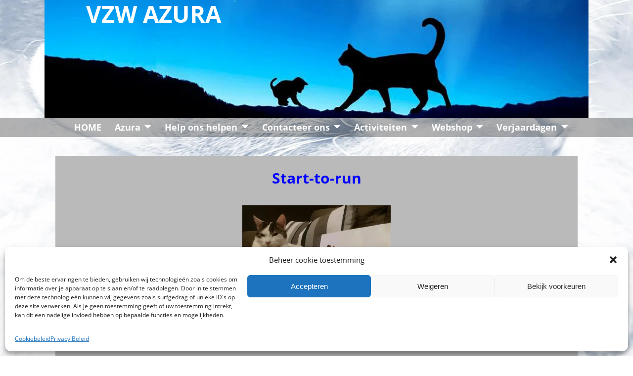

--- FILE ---
content_type: text/html; charset=utf-8
request_url: https://www.google.com/recaptcha/api2/anchor?ar=1&k=6Lcshc4aAAAAAEx-trHISsWHcsDBrzOr4FQcSjS_&co=aHR0cHM6Ly92endhenVyYS5iZTo0NDM.&hl=en&v=PoyoqOPhxBO7pBk68S4YbpHZ&size=invisible&anchor-ms=20000&execute-ms=30000&cb=vncvtxcknr2z
body_size: 48783
content:
<!DOCTYPE HTML><html dir="ltr" lang="en"><head><meta http-equiv="Content-Type" content="text/html; charset=UTF-8">
<meta http-equiv="X-UA-Compatible" content="IE=edge">
<title>reCAPTCHA</title>
<style type="text/css">
/* cyrillic-ext */
@font-face {
  font-family: 'Roboto';
  font-style: normal;
  font-weight: 400;
  font-stretch: 100%;
  src: url(//fonts.gstatic.com/s/roboto/v48/KFO7CnqEu92Fr1ME7kSn66aGLdTylUAMa3GUBHMdazTgWw.woff2) format('woff2');
  unicode-range: U+0460-052F, U+1C80-1C8A, U+20B4, U+2DE0-2DFF, U+A640-A69F, U+FE2E-FE2F;
}
/* cyrillic */
@font-face {
  font-family: 'Roboto';
  font-style: normal;
  font-weight: 400;
  font-stretch: 100%;
  src: url(//fonts.gstatic.com/s/roboto/v48/KFO7CnqEu92Fr1ME7kSn66aGLdTylUAMa3iUBHMdazTgWw.woff2) format('woff2');
  unicode-range: U+0301, U+0400-045F, U+0490-0491, U+04B0-04B1, U+2116;
}
/* greek-ext */
@font-face {
  font-family: 'Roboto';
  font-style: normal;
  font-weight: 400;
  font-stretch: 100%;
  src: url(//fonts.gstatic.com/s/roboto/v48/KFO7CnqEu92Fr1ME7kSn66aGLdTylUAMa3CUBHMdazTgWw.woff2) format('woff2');
  unicode-range: U+1F00-1FFF;
}
/* greek */
@font-face {
  font-family: 'Roboto';
  font-style: normal;
  font-weight: 400;
  font-stretch: 100%;
  src: url(//fonts.gstatic.com/s/roboto/v48/KFO7CnqEu92Fr1ME7kSn66aGLdTylUAMa3-UBHMdazTgWw.woff2) format('woff2');
  unicode-range: U+0370-0377, U+037A-037F, U+0384-038A, U+038C, U+038E-03A1, U+03A3-03FF;
}
/* math */
@font-face {
  font-family: 'Roboto';
  font-style: normal;
  font-weight: 400;
  font-stretch: 100%;
  src: url(//fonts.gstatic.com/s/roboto/v48/KFO7CnqEu92Fr1ME7kSn66aGLdTylUAMawCUBHMdazTgWw.woff2) format('woff2');
  unicode-range: U+0302-0303, U+0305, U+0307-0308, U+0310, U+0312, U+0315, U+031A, U+0326-0327, U+032C, U+032F-0330, U+0332-0333, U+0338, U+033A, U+0346, U+034D, U+0391-03A1, U+03A3-03A9, U+03B1-03C9, U+03D1, U+03D5-03D6, U+03F0-03F1, U+03F4-03F5, U+2016-2017, U+2034-2038, U+203C, U+2040, U+2043, U+2047, U+2050, U+2057, U+205F, U+2070-2071, U+2074-208E, U+2090-209C, U+20D0-20DC, U+20E1, U+20E5-20EF, U+2100-2112, U+2114-2115, U+2117-2121, U+2123-214F, U+2190, U+2192, U+2194-21AE, U+21B0-21E5, U+21F1-21F2, U+21F4-2211, U+2213-2214, U+2216-22FF, U+2308-230B, U+2310, U+2319, U+231C-2321, U+2336-237A, U+237C, U+2395, U+239B-23B7, U+23D0, U+23DC-23E1, U+2474-2475, U+25AF, U+25B3, U+25B7, U+25BD, U+25C1, U+25CA, U+25CC, U+25FB, U+266D-266F, U+27C0-27FF, U+2900-2AFF, U+2B0E-2B11, U+2B30-2B4C, U+2BFE, U+3030, U+FF5B, U+FF5D, U+1D400-1D7FF, U+1EE00-1EEFF;
}
/* symbols */
@font-face {
  font-family: 'Roboto';
  font-style: normal;
  font-weight: 400;
  font-stretch: 100%;
  src: url(//fonts.gstatic.com/s/roboto/v48/KFO7CnqEu92Fr1ME7kSn66aGLdTylUAMaxKUBHMdazTgWw.woff2) format('woff2');
  unicode-range: U+0001-000C, U+000E-001F, U+007F-009F, U+20DD-20E0, U+20E2-20E4, U+2150-218F, U+2190, U+2192, U+2194-2199, U+21AF, U+21E6-21F0, U+21F3, U+2218-2219, U+2299, U+22C4-22C6, U+2300-243F, U+2440-244A, U+2460-24FF, U+25A0-27BF, U+2800-28FF, U+2921-2922, U+2981, U+29BF, U+29EB, U+2B00-2BFF, U+4DC0-4DFF, U+FFF9-FFFB, U+10140-1018E, U+10190-1019C, U+101A0, U+101D0-101FD, U+102E0-102FB, U+10E60-10E7E, U+1D2C0-1D2D3, U+1D2E0-1D37F, U+1F000-1F0FF, U+1F100-1F1AD, U+1F1E6-1F1FF, U+1F30D-1F30F, U+1F315, U+1F31C, U+1F31E, U+1F320-1F32C, U+1F336, U+1F378, U+1F37D, U+1F382, U+1F393-1F39F, U+1F3A7-1F3A8, U+1F3AC-1F3AF, U+1F3C2, U+1F3C4-1F3C6, U+1F3CA-1F3CE, U+1F3D4-1F3E0, U+1F3ED, U+1F3F1-1F3F3, U+1F3F5-1F3F7, U+1F408, U+1F415, U+1F41F, U+1F426, U+1F43F, U+1F441-1F442, U+1F444, U+1F446-1F449, U+1F44C-1F44E, U+1F453, U+1F46A, U+1F47D, U+1F4A3, U+1F4B0, U+1F4B3, U+1F4B9, U+1F4BB, U+1F4BF, U+1F4C8-1F4CB, U+1F4D6, U+1F4DA, U+1F4DF, U+1F4E3-1F4E6, U+1F4EA-1F4ED, U+1F4F7, U+1F4F9-1F4FB, U+1F4FD-1F4FE, U+1F503, U+1F507-1F50B, U+1F50D, U+1F512-1F513, U+1F53E-1F54A, U+1F54F-1F5FA, U+1F610, U+1F650-1F67F, U+1F687, U+1F68D, U+1F691, U+1F694, U+1F698, U+1F6AD, U+1F6B2, U+1F6B9-1F6BA, U+1F6BC, U+1F6C6-1F6CF, U+1F6D3-1F6D7, U+1F6E0-1F6EA, U+1F6F0-1F6F3, U+1F6F7-1F6FC, U+1F700-1F7FF, U+1F800-1F80B, U+1F810-1F847, U+1F850-1F859, U+1F860-1F887, U+1F890-1F8AD, U+1F8B0-1F8BB, U+1F8C0-1F8C1, U+1F900-1F90B, U+1F93B, U+1F946, U+1F984, U+1F996, U+1F9E9, U+1FA00-1FA6F, U+1FA70-1FA7C, U+1FA80-1FA89, U+1FA8F-1FAC6, U+1FACE-1FADC, U+1FADF-1FAE9, U+1FAF0-1FAF8, U+1FB00-1FBFF;
}
/* vietnamese */
@font-face {
  font-family: 'Roboto';
  font-style: normal;
  font-weight: 400;
  font-stretch: 100%;
  src: url(//fonts.gstatic.com/s/roboto/v48/KFO7CnqEu92Fr1ME7kSn66aGLdTylUAMa3OUBHMdazTgWw.woff2) format('woff2');
  unicode-range: U+0102-0103, U+0110-0111, U+0128-0129, U+0168-0169, U+01A0-01A1, U+01AF-01B0, U+0300-0301, U+0303-0304, U+0308-0309, U+0323, U+0329, U+1EA0-1EF9, U+20AB;
}
/* latin-ext */
@font-face {
  font-family: 'Roboto';
  font-style: normal;
  font-weight: 400;
  font-stretch: 100%;
  src: url(//fonts.gstatic.com/s/roboto/v48/KFO7CnqEu92Fr1ME7kSn66aGLdTylUAMa3KUBHMdazTgWw.woff2) format('woff2');
  unicode-range: U+0100-02BA, U+02BD-02C5, U+02C7-02CC, U+02CE-02D7, U+02DD-02FF, U+0304, U+0308, U+0329, U+1D00-1DBF, U+1E00-1E9F, U+1EF2-1EFF, U+2020, U+20A0-20AB, U+20AD-20C0, U+2113, U+2C60-2C7F, U+A720-A7FF;
}
/* latin */
@font-face {
  font-family: 'Roboto';
  font-style: normal;
  font-weight: 400;
  font-stretch: 100%;
  src: url(//fonts.gstatic.com/s/roboto/v48/KFO7CnqEu92Fr1ME7kSn66aGLdTylUAMa3yUBHMdazQ.woff2) format('woff2');
  unicode-range: U+0000-00FF, U+0131, U+0152-0153, U+02BB-02BC, U+02C6, U+02DA, U+02DC, U+0304, U+0308, U+0329, U+2000-206F, U+20AC, U+2122, U+2191, U+2193, U+2212, U+2215, U+FEFF, U+FFFD;
}
/* cyrillic-ext */
@font-face {
  font-family: 'Roboto';
  font-style: normal;
  font-weight: 500;
  font-stretch: 100%;
  src: url(//fonts.gstatic.com/s/roboto/v48/KFO7CnqEu92Fr1ME7kSn66aGLdTylUAMa3GUBHMdazTgWw.woff2) format('woff2');
  unicode-range: U+0460-052F, U+1C80-1C8A, U+20B4, U+2DE0-2DFF, U+A640-A69F, U+FE2E-FE2F;
}
/* cyrillic */
@font-face {
  font-family: 'Roboto';
  font-style: normal;
  font-weight: 500;
  font-stretch: 100%;
  src: url(//fonts.gstatic.com/s/roboto/v48/KFO7CnqEu92Fr1ME7kSn66aGLdTylUAMa3iUBHMdazTgWw.woff2) format('woff2');
  unicode-range: U+0301, U+0400-045F, U+0490-0491, U+04B0-04B1, U+2116;
}
/* greek-ext */
@font-face {
  font-family: 'Roboto';
  font-style: normal;
  font-weight: 500;
  font-stretch: 100%;
  src: url(//fonts.gstatic.com/s/roboto/v48/KFO7CnqEu92Fr1ME7kSn66aGLdTylUAMa3CUBHMdazTgWw.woff2) format('woff2');
  unicode-range: U+1F00-1FFF;
}
/* greek */
@font-face {
  font-family: 'Roboto';
  font-style: normal;
  font-weight: 500;
  font-stretch: 100%;
  src: url(//fonts.gstatic.com/s/roboto/v48/KFO7CnqEu92Fr1ME7kSn66aGLdTylUAMa3-UBHMdazTgWw.woff2) format('woff2');
  unicode-range: U+0370-0377, U+037A-037F, U+0384-038A, U+038C, U+038E-03A1, U+03A3-03FF;
}
/* math */
@font-face {
  font-family: 'Roboto';
  font-style: normal;
  font-weight: 500;
  font-stretch: 100%;
  src: url(//fonts.gstatic.com/s/roboto/v48/KFO7CnqEu92Fr1ME7kSn66aGLdTylUAMawCUBHMdazTgWw.woff2) format('woff2');
  unicode-range: U+0302-0303, U+0305, U+0307-0308, U+0310, U+0312, U+0315, U+031A, U+0326-0327, U+032C, U+032F-0330, U+0332-0333, U+0338, U+033A, U+0346, U+034D, U+0391-03A1, U+03A3-03A9, U+03B1-03C9, U+03D1, U+03D5-03D6, U+03F0-03F1, U+03F4-03F5, U+2016-2017, U+2034-2038, U+203C, U+2040, U+2043, U+2047, U+2050, U+2057, U+205F, U+2070-2071, U+2074-208E, U+2090-209C, U+20D0-20DC, U+20E1, U+20E5-20EF, U+2100-2112, U+2114-2115, U+2117-2121, U+2123-214F, U+2190, U+2192, U+2194-21AE, U+21B0-21E5, U+21F1-21F2, U+21F4-2211, U+2213-2214, U+2216-22FF, U+2308-230B, U+2310, U+2319, U+231C-2321, U+2336-237A, U+237C, U+2395, U+239B-23B7, U+23D0, U+23DC-23E1, U+2474-2475, U+25AF, U+25B3, U+25B7, U+25BD, U+25C1, U+25CA, U+25CC, U+25FB, U+266D-266F, U+27C0-27FF, U+2900-2AFF, U+2B0E-2B11, U+2B30-2B4C, U+2BFE, U+3030, U+FF5B, U+FF5D, U+1D400-1D7FF, U+1EE00-1EEFF;
}
/* symbols */
@font-face {
  font-family: 'Roboto';
  font-style: normal;
  font-weight: 500;
  font-stretch: 100%;
  src: url(//fonts.gstatic.com/s/roboto/v48/KFO7CnqEu92Fr1ME7kSn66aGLdTylUAMaxKUBHMdazTgWw.woff2) format('woff2');
  unicode-range: U+0001-000C, U+000E-001F, U+007F-009F, U+20DD-20E0, U+20E2-20E4, U+2150-218F, U+2190, U+2192, U+2194-2199, U+21AF, U+21E6-21F0, U+21F3, U+2218-2219, U+2299, U+22C4-22C6, U+2300-243F, U+2440-244A, U+2460-24FF, U+25A0-27BF, U+2800-28FF, U+2921-2922, U+2981, U+29BF, U+29EB, U+2B00-2BFF, U+4DC0-4DFF, U+FFF9-FFFB, U+10140-1018E, U+10190-1019C, U+101A0, U+101D0-101FD, U+102E0-102FB, U+10E60-10E7E, U+1D2C0-1D2D3, U+1D2E0-1D37F, U+1F000-1F0FF, U+1F100-1F1AD, U+1F1E6-1F1FF, U+1F30D-1F30F, U+1F315, U+1F31C, U+1F31E, U+1F320-1F32C, U+1F336, U+1F378, U+1F37D, U+1F382, U+1F393-1F39F, U+1F3A7-1F3A8, U+1F3AC-1F3AF, U+1F3C2, U+1F3C4-1F3C6, U+1F3CA-1F3CE, U+1F3D4-1F3E0, U+1F3ED, U+1F3F1-1F3F3, U+1F3F5-1F3F7, U+1F408, U+1F415, U+1F41F, U+1F426, U+1F43F, U+1F441-1F442, U+1F444, U+1F446-1F449, U+1F44C-1F44E, U+1F453, U+1F46A, U+1F47D, U+1F4A3, U+1F4B0, U+1F4B3, U+1F4B9, U+1F4BB, U+1F4BF, U+1F4C8-1F4CB, U+1F4D6, U+1F4DA, U+1F4DF, U+1F4E3-1F4E6, U+1F4EA-1F4ED, U+1F4F7, U+1F4F9-1F4FB, U+1F4FD-1F4FE, U+1F503, U+1F507-1F50B, U+1F50D, U+1F512-1F513, U+1F53E-1F54A, U+1F54F-1F5FA, U+1F610, U+1F650-1F67F, U+1F687, U+1F68D, U+1F691, U+1F694, U+1F698, U+1F6AD, U+1F6B2, U+1F6B9-1F6BA, U+1F6BC, U+1F6C6-1F6CF, U+1F6D3-1F6D7, U+1F6E0-1F6EA, U+1F6F0-1F6F3, U+1F6F7-1F6FC, U+1F700-1F7FF, U+1F800-1F80B, U+1F810-1F847, U+1F850-1F859, U+1F860-1F887, U+1F890-1F8AD, U+1F8B0-1F8BB, U+1F8C0-1F8C1, U+1F900-1F90B, U+1F93B, U+1F946, U+1F984, U+1F996, U+1F9E9, U+1FA00-1FA6F, U+1FA70-1FA7C, U+1FA80-1FA89, U+1FA8F-1FAC6, U+1FACE-1FADC, U+1FADF-1FAE9, U+1FAF0-1FAF8, U+1FB00-1FBFF;
}
/* vietnamese */
@font-face {
  font-family: 'Roboto';
  font-style: normal;
  font-weight: 500;
  font-stretch: 100%;
  src: url(//fonts.gstatic.com/s/roboto/v48/KFO7CnqEu92Fr1ME7kSn66aGLdTylUAMa3OUBHMdazTgWw.woff2) format('woff2');
  unicode-range: U+0102-0103, U+0110-0111, U+0128-0129, U+0168-0169, U+01A0-01A1, U+01AF-01B0, U+0300-0301, U+0303-0304, U+0308-0309, U+0323, U+0329, U+1EA0-1EF9, U+20AB;
}
/* latin-ext */
@font-face {
  font-family: 'Roboto';
  font-style: normal;
  font-weight: 500;
  font-stretch: 100%;
  src: url(//fonts.gstatic.com/s/roboto/v48/KFO7CnqEu92Fr1ME7kSn66aGLdTylUAMa3KUBHMdazTgWw.woff2) format('woff2');
  unicode-range: U+0100-02BA, U+02BD-02C5, U+02C7-02CC, U+02CE-02D7, U+02DD-02FF, U+0304, U+0308, U+0329, U+1D00-1DBF, U+1E00-1E9F, U+1EF2-1EFF, U+2020, U+20A0-20AB, U+20AD-20C0, U+2113, U+2C60-2C7F, U+A720-A7FF;
}
/* latin */
@font-face {
  font-family: 'Roboto';
  font-style: normal;
  font-weight: 500;
  font-stretch: 100%;
  src: url(//fonts.gstatic.com/s/roboto/v48/KFO7CnqEu92Fr1ME7kSn66aGLdTylUAMa3yUBHMdazQ.woff2) format('woff2');
  unicode-range: U+0000-00FF, U+0131, U+0152-0153, U+02BB-02BC, U+02C6, U+02DA, U+02DC, U+0304, U+0308, U+0329, U+2000-206F, U+20AC, U+2122, U+2191, U+2193, U+2212, U+2215, U+FEFF, U+FFFD;
}
/* cyrillic-ext */
@font-face {
  font-family: 'Roboto';
  font-style: normal;
  font-weight: 900;
  font-stretch: 100%;
  src: url(//fonts.gstatic.com/s/roboto/v48/KFO7CnqEu92Fr1ME7kSn66aGLdTylUAMa3GUBHMdazTgWw.woff2) format('woff2');
  unicode-range: U+0460-052F, U+1C80-1C8A, U+20B4, U+2DE0-2DFF, U+A640-A69F, U+FE2E-FE2F;
}
/* cyrillic */
@font-face {
  font-family: 'Roboto';
  font-style: normal;
  font-weight: 900;
  font-stretch: 100%;
  src: url(//fonts.gstatic.com/s/roboto/v48/KFO7CnqEu92Fr1ME7kSn66aGLdTylUAMa3iUBHMdazTgWw.woff2) format('woff2');
  unicode-range: U+0301, U+0400-045F, U+0490-0491, U+04B0-04B1, U+2116;
}
/* greek-ext */
@font-face {
  font-family: 'Roboto';
  font-style: normal;
  font-weight: 900;
  font-stretch: 100%;
  src: url(//fonts.gstatic.com/s/roboto/v48/KFO7CnqEu92Fr1ME7kSn66aGLdTylUAMa3CUBHMdazTgWw.woff2) format('woff2');
  unicode-range: U+1F00-1FFF;
}
/* greek */
@font-face {
  font-family: 'Roboto';
  font-style: normal;
  font-weight: 900;
  font-stretch: 100%;
  src: url(//fonts.gstatic.com/s/roboto/v48/KFO7CnqEu92Fr1ME7kSn66aGLdTylUAMa3-UBHMdazTgWw.woff2) format('woff2');
  unicode-range: U+0370-0377, U+037A-037F, U+0384-038A, U+038C, U+038E-03A1, U+03A3-03FF;
}
/* math */
@font-face {
  font-family: 'Roboto';
  font-style: normal;
  font-weight: 900;
  font-stretch: 100%;
  src: url(//fonts.gstatic.com/s/roboto/v48/KFO7CnqEu92Fr1ME7kSn66aGLdTylUAMawCUBHMdazTgWw.woff2) format('woff2');
  unicode-range: U+0302-0303, U+0305, U+0307-0308, U+0310, U+0312, U+0315, U+031A, U+0326-0327, U+032C, U+032F-0330, U+0332-0333, U+0338, U+033A, U+0346, U+034D, U+0391-03A1, U+03A3-03A9, U+03B1-03C9, U+03D1, U+03D5-03D6, U+03F0-03F1, U+03F4-03F5, U+2016-2017, U+2034-2038, U+203C, U+2040, U+2043, U+2047, U+2050, U+2057, U+205F, U+2070-2071, U+2074-208E, U+2090-209C, U+20D0-20DC, U+20E1, U+20E5-20EF, U+2100-2112, U+2114-2115, U+2117-2121, U+2123-214F, U+2190, U+2192, U+2194-21AE, U+21B0-21E5, U+21F1-21F2, U+21F4-2211, U+2213-2214, U+2216-22FF, U+2308-230B, U+2310, U+2319, U+231C-2321, U+2336-237A, U+237C, U+2395, U+239B-23B7, U+23D0, U+23DC-23E1, U+2474-2475, U+25AF, U+25B3, U+25B7, U+25BD, U+25C1, U+25CA, U+25CC, U+25FB, U+266D-266F, U+27C0-27FF, U+2900-2AFF, U+2B0E-2B11, U+2B30-2B4C, U+2BFE, U+3030, U+FF5B, U+FF5D, U+1D400-1D7FF, U+1EE00-1EEFF;
}
/* symbols */
@font-face {
  font-family: 'Roboto';
  font-style: normal;
  font-weight: 900;
  font-stretch: 100%;
  src: url(//fonts.gstatic.com/s/roboto/v48/KFO7CnqEu92Fr1ME7kSn66aGLdTylUAMaxKUBHMdazTgWw.woff2) format('woff2');
  unicode-range: U+0001-000C, U+000E-001F, U+007F-009F, U+20DD-20E0, U+20E2-20E4, U+2150-218F, U+2190, U+2192, U+2194-2199, U+21AF, U+21E6-21F0, U+21F3, U+2218-2219, U+2299, U+22C4-22C6, U+2300-243F, U+2440-244A, U+2460-24FF, U+25A0-27BF, U+2800-28FF, U+2921-2922, U+2981, U+29BF, U+29EB, U+2B00-2BFF, U+4DC0-4DFF, U+FFF9-FFFB, U+10140-1018E, U+10190-1019C, U+101A0, U+101D0-101FD, U+102E0-102FB, U+10E60-10E7E, U+1D2C0-1D2D3, U+1D2E0-1D37F, U+1F000-1F0FF, U+1F100-1F1AD, U+1F1E6-1F1FF, U+1F30D-1F30F, U+1F315, U+1F31C, U+1F31E, U+1F320-1F32C, U+1F336, U+1F378, U+1F37D, U+1F382, U+1F393-1F39F, U+1F3A7-1F3A8, U+1F3AC-1F3AF, U+1F3C2, U+1F3C4-1F3C6, U+1F3CA-1F3CE, U+1F3D4-1F3E0, U+1F3ED, U+1F3F1-1F3F3, U+1F3F5-1F3F7, U+1F408, U+1F415, U+1F41F, U+1F426, U+1F43F, U+1F441-1F442, U+1F444, U+1F446-1F449, U+1F44C-1F44E, U+1F453, U+1F46A, U+1F47D, U+1F4A3, U+1F4B0, U+1F4B3, U+1F4B9, U+1F4BB, U+1F4BF, U+1F4C8-1F4CB, U+1F4D6, U+1F4DA, U+1F4DF, U+1F4E3-1F4E6, U+1F4EA-1F4ED, U+1F4F7, U+1F4F9-1F4FB, U+1F4FD-1F4FE, U+1F503, U+1F507-1F50B, U+1F50D, U+1F512-1F513, U+1F53E-1F54A, U+1F54F-1F5FA, U+1F610, U+1F650-1F67F, U+1F687, U+1F68D, U+1F691, U+1F694, U+1F698, U+1F6AD, U+1F6B2, U+1F6B9-1F6BA, U+1F6BC, U+1F6C6-1F6CF, U+1F6D3-1F6D7, U+1F6E0-1F6EA, U+1F6F0-1F6F3, U+1F6F7-1F6FC, U+1F700-1F7FF, U+1F800-1F80B, U+1F810-1F847, U+1F850-1F859, U+1F860-1F887, U+1F890-1F8AD, U+1F8B0-1F8BB, U+1F8C0-1F8C1, U+1F900-1F90B, U+1F93B, U+1F946, U+1F984, U+1F996, U+1F9E9, U+1FA00-1FA6F, U+1FA70-1FA7C, U+1FA80-1FA89, U+1FA8F-1FAC6, U+1FACE-1FADC, U+1FADF-1FAE9, U+1FAF0-1FAF8, U+1FB00-1FBFF;
}
/* vietnamese */
@font-face {
  font-family: 'Roboto';
  font-style: normal;
  font-weight: 900;
  font-stretch: 100%;
  src: url(//fonts.gstatic.com/s/roboto/v48/KFO7CnqEu92Fr1ME7kSn66aGLdTylUAMa3OUBHMdazTgWw.woff2) format('woff2');
  unicode-range: U+0102-0103, U+0110-0111, U+0128-0129, U+0168-0169, U+01A0-01A1, U+01AF-01B0, U+0300-0301, U+0303-0304, U+0308-0309, U+0323, U+0329, U+1EA0-1EF9, U+20AB;
}
/* latin-ext */
@font-face {
  font-family: 'Roboto';
  font-style: normal;
  font-weight: 900;
  font-stretch: 100%;
  src: url(//fonts.gstatic.com/s/roboto/v48/KFO7CnqEu92Fr1ME7kSn66aGLdTylUAMa3KUBHMdazTgWw.woff2) format('woff2');
  unicode-range: U+0100-02BA, U+02BD-02C5, U+02C7-02CC, U+02CE-02D7, U+02DD-02FF, U+0304, U+0308, U+0329, U+1D00-1DBF, U+1E00-1E9F, U+1EF2-1EFF, U+2020, U+20A0-20AB, U+20AD-20C0, U+2113, U+2C60-2C7F, U+A720-A7FF;
}
/* latin */
@font-face {
  font-family: 'Roboto';
  font-style: normal;
  font-weight: 900;
  font-stretch: 100%;
  src: url(//fonts.gstatic.com/s/roboto/v48/KFO7CnqEu92Fr1ME7kSn66aGLdTylUAMa3yUBHMdazQ.woff2) format('woff2');
  unicode-range: U+0000-00FF, U+0131, U+0152-0153, U+02BB-02BC, U+02C6, U+02DA, U+02DC, U+0304, U+0308, U+0329, U+2000-206F, U+20AC, U+2122, U+2191, U+2193, U+2212, U+2215, U+FEFF, U+FFFD;
}

</style>
<link rel="stylesheet" type="text/css" href="https://www.gstatic.com/recaptcha/releases/PoyoqOPhxBO7pBk68S4YbpHZ/styles__ltr.css">
<script nonce="ieg3c3P4_GwQqLAsJXOeTg" type="text/javascript">window['__recaptcha_api'] = 'https://www.google.com/recaptcha/api2/';</script>
<script type="text/javascript" src="https://www.gstatic.com/recaptcha/releases/PoyoqOPhxBO7pBk68S4YbpHZ/recaptcha__en.js" nonce="ieg3c3P4_GwQqLAsJXOeTg">
      
    </script></head>
<body><div id="rc-anchor-alert" class="rc-anchor-alert"></div>
<input type="hidden" id="recaptcha-token" value="[base64]">
<script type="text/javascript" nonce="ieg3c3P4_GwQqLAsJXOeTg">
      recaptcha.anchor.Main.init("[\x22ainput\x22,[\x22bgdata\x22,\x22\x22,\[base64]/[base64]/MjU1Ong/[base64]/[base64]/[base64]/[base64]/[base64]/[base64]/[base64]/[base64]/[base64]/[base64]/[base64]/[base64]/[base64]/[base64]/[base64]\\u003d\x22,\[base64]\x22,\x22w4c9wpYqw6Rnw7IIwqvDosOFw7vCvsOqFsKrw7Flw5fCtgcAb8OzOcKlw6LDpMKBwr3DgsKFbcKJw67CryRcwqNvwql5Zh/DlFzDhBVRQi0Gw6plJ8O3CcK8w6lGNcK1L8ObXy4Nw77CiMKvw4fDgEDDsg/[base64]/DmCfDv3kpw6bDpMK6w4/[base64]/[base64]/[base64]/w5Rfw5k7QsKfw4rCgWohw5YGPgbDpMK+w7xEw7fDgsKXecKbWyZhPjtwasOuwp/Ch8KUawBsw4Qlw47DoMOdw6szw7jDjSM+w4HChhHCnUXCl8KYwrkEwoXCvcOfwr8hw6/Dj8OJw7rDs8OqQ8OSA3rDvXsrwp/[base64]/wqkAw53DuX8/cMKNVmMqTMOkw6wfOMOQBsOsOHHCk0hwBcKbby3DtMOaMDPDssKFw6fDhMKrPMOmwqPDsV7CssOew7PDpzzDj1TDjsKKBsODw6wxZz54wqw2KTUUw6TCr8KDw5DDosOZw4HDq8K8wop5W8OUw5bCosOqw7YRYw7DplQ4FWEVw6kKw6x/wrPCvQvDs04aExHDmsOhYFfCpBXDh8KbPDXDjMKUw4HCtsKlPRYhKkVEP8Kjw7o6MkzCrVRrw6XDvllIw4snwrDDv8O5EsKhw7zDvcKlNGjCssORMcKmw6pPwoDDo8KmLX/Di08Uw63DikpTVcKBcWZFw5bCucOdw77DtcKqIlrCqA0VJcO7F8KbLsOGw6xJLQjDk8OMw5HDoMO+w4bCvcK1w4lZOsKuwqvDpsOsXiHDv8KFY8O3w6R7wr/ClsKJwqkoIcKtHsKCwrAUwqbCkcK1ZH3Dn8Kmw7bDuCkkwrIAZ8KWwoBve1fCm8KLXGhNw5DCg3p/wqvCvHjCiA/Drj7Cujt+wqXDr8OfwprCvMOjw7hzbcO+O8KOV8KXBUnCocK3MHtkwovDgkdSwqQHfB4CJnwvw7zClcKYwr/DusKzw7FHw5sQegk/wpo4RBLCm8Kew6TDgsKTw7LDgy3DsGcGwo7CosOcJcOKZyjDmXfDhgvCi8KkQ0QtQWXDhHXDoMK0wrxNdTxqw5bDvjReREHCqDvDuVQRcRbCmcK/esOMSQhPwpdrE8KUw540T3o/[base64]/Cj8KKw4HDlsKzw4XCusKNwrc6w6prwqvCssKJUWrDkMKzDwhUw7gkJwAzw5TDj3bClGLDtMOQw6Ibf1LCtAdDw5HCn3zDtMKDeMKrRMKHQWLCicK+WV/Dl3AebcKLf8OQw5EVw4dJGD9ZwrpBw4kfZsOENcKhwrBWGsOXw4XCjsKeDyJ2w5tBw4jDhSx/[base64]/DhsOkw6kRGmrDvQLDh0ZdwosbLDjDjwvDoMKew5JtLmADw7XCsMKRw7/CpsKrKgcrwpk7wq8AKQd6XcKFWAbDu8OLw5vCmcKOw4HDlcO5wrjDpjPCjMOnSRzDvD5KK3NUw7zClsO0GsKNIcKVNzzDqMK2w7xSZMKweThuacKzEsK/VhPCr1bDrMO7wqfDksO1XMO6woHCqMK3w77Dkmk3w6Agw6MbPTQUUB9bwpXDoWTDml7Dmg3DhB/[base64]/Dg8KPT8OJWwzDqMKnw4TDuirCgcK1EUvCvMKzVHQjw4sMw7rClEzDv1DCjcK0w7IDWkTCtlrCrsKTXsOWCMOjU8OwPzXDuWYxwoV1TMOcR0J7cih2wovCmsKAA2rDhMOFw5zDk8OTB3Q4WS/DscOgXMKbcXoKGm1rwrXCpUtYw4TDp8KLBTE6w6jCusKswoRDw7Icw6/CqBhrw4tHPWl7w7DCpsOawpLDtGbChk1jY8OmP8O9wqPCtcOdwqAxQmMgdxBOdsOCUcKHLsOTFWnCt8KLZsKwdsKQwoXCgg/CmBw6WE0nw4nDnsOKFS7CqMKhLVjCp8K8VBzDqgnDg0LDnyvClMKfw6sgw4/CuFxsUGDDisOCZsO/wqpObBzClMK5ECEGwoIgLD0UCXQNw5fCpsK/wo91wp3CvMKcDMKYG8KKBQXDqcKdGsOaMcOfw5hecgXCp8K4KcOHLsOrwp9PGmpIwqnDjQoIL8O3w7PDtMKVwo5bw7fCvG9kRxxzKcKABMKyw6pVwrMgecKVVk9awr/CvlHDi0bCosKiw4nCl8KTwpwbw6pdF8O4w5zChMKZW0HCmyhKw63DlgxEwqsLaMKpXMOjMFoowoVrIcOBwrzCrsKwLsOkJMK5wqdobEDCp8KoIsKAVcKhPnMfwrx+w7A7bsOawp3ChMOIwo9TJsKRYxg/w6sswpbCr0LDkcOAw74ywrXCt8KLacKKXMKSZxUNwqYREQDDrcK3OlBBw6bCsMKnRsOTG0/CtHzCjWBUEMKyE8OFS8OvVMO3VMOMYsO1w57ChDvDkHLDoMKUfXzCq1HCkcKXe8O4wobDmMOgwrJ4wrbCuz4tNX/[base64]/DmsOBXcKhwoFPwprDn8Knwrw+wqTCtMKYwo8Cw5pFw5XDs8Oww4rDgDrDgQfDmMOdfyDCusK7JsOWwrXChEjDh8Krw4xzVcO/[base64]/DjcOzHMOqZsOGOW92w4LCq0vDsQ0vw77DkcOawoN1acO+DC1yGcKxw5sywqHCg8OXEsK6ThVhw7zDiGLDtAsoARHDqcOuw4xPw59iwrHCrVDCkcO9PMOUwqw1a8O/KMKSwqPDvXMlZ8O/a17DuQTCrytpWcOKwrfDmlkATsKnwrBIKsO8QjPCmsKdMMKHaMO5CQzCs8O9CcOEO2USSEbDncK0D8K5wohrL0pywo8hScK+w4XDu8Kza8KawqBBNGHDsEDDhHdDMsKMF8O/w7PDsCvDkMKCPMOkJlzCo8OGMUATfmDChTbCj8OXw6rDsBjDvWlJw6lZXjMICntIecKywq/DokzCoTvDqcOBw7Y3woV3wqgrTcKeRMOLw4thJz8zbnbDi1c9TsO/woxBwpfCgsO8SMK5woHCnsOTwq/[base64]/w7wPYsK2CcOvw7HDm8KFwqgAMcKBwoFOBsKRcRYGw6PCrMO/w5HDuQ4makZrTMKzwq/Dlzt4w70dDsObwo93U8Oww47DvGR7wogewqJfwq0hwpPCiEbChsK6JifCgUfCscO9BVnCrsKWTAHCuMOGe1suw7/DqH/Do8O+Z8KeBTvCuMKPw4fDmsKHwoHDpnQXbyhEY8OxSnVHw6Z4bMOmw4BSEyc4w47Cq0dSAmFXwq/CncOXEsKhw5hYw7crwoIVw63CgXY8LWkIHhovX1TCpsOxGDINOg/Dh2DDj0TDpcOZJntoAVZtQ8KVwpzDpQNIZQYIw6bDo8OoBsORwqNXSsOvLGtNOV/Cu8KzCi/CkDZnVsKFw5TCk8KxIMKbB8OIDxzDgMOYwpXDsCHDqSBNccK5woPDncKIw7xhw6gow5jCnG3Dlyt/IsODwonCt8KADEldSMKcwrtgwrrDkAjCusKnRBpOw4g8w6p5Y8K9EQkWYcK5SMOxw4XDhhtQwpEHwqvDhWVEwqAlw6/CvMKWW8KDwq7Dsg1mwrZNMyt5w63CvMKfwrzDp8KjV3bDgkvCosKGQCYeNFnDo8KdIMKccz5xAigfO1LDkMObOn0vCgl+wqLDpH/Du8KLw44bw4PCkkU9wrsfwo9zBi7Dn8OvScOWw7DCg8KkWcODTcOMEip7IwtFFi51wqrCvWTCs3owNC3DpcK/[base64]/[base64]/wo/Du8OsfMKMG8KlQsKFecKiN3VFwowtRVNjwqjDsMOLfSvCs8O5A8KwwpV1wr0rdsKKwoXDosK4eMKVABbCicKmHCJRDW/Cm0lWw5lJwqXDtMK6S8KfTMKXwrZQw7g7VVZCOgDDvsO9wrfDh8KPZEZhJMOUOCYgw6FWIXV9JMOKQMKUBQ3CrWLCmS9owrvCnWXDl1zCrUtew7x4Yh0ZM8K/fsOoFwVCPBsBAcOpwpbDvy3DisOaw43DkXjCusK1wo05OHnCpcKhIsKAWlNaw5dSworClMKEwqnCsMKWw7VMFsOkw4R6a8OEJFJDSm/CqXnCrDbDssKZworCusKlw4vCpQdBFMORVBDCq8KKwodwJUbDnl/DoXPDqcKTw4zDiMOfw6knFm/CsnXChxl/EMKNwqTDsw3CiHzCvydJQ8O1wqgANSQgHcKdwrU0w57CjsOgw5ohwrjDrSsewovCpQ7Cl8KpwrJKTUvCuzHDvU7CpAnDg8Oiw4MMw7zCjCFLBsKSMBzDjkguOBzCu3DDs8K1w5/CkMO3wrLDmlXCtkMaccO2wqzCusKrPsKaw6Yxw5HDi8KDw7RkwocMwrdUAMO0w6xuaMOjwpM0w7lYecKPw5RRw4XDindywpnDp8KFWFnCkQZMGx3CssOuTsKXw6nDr8OewpMzHnXCvsO0w7/CkcOmWcKFNR7Cm1hFw79Aw7nCpcK/wo7CssKjYcKaw40sw6M7wqbCiMOmSXwzWGtTwqRawqYlw7LCrMOZw4/Cl17DmWDDtMKOVwDCjMORfMOFYcKtaMKTTB7DlsOZwqIxwpzCh0VPOxPCmsKVw6I3DsKVYnPCpSTDhUdtwqdCRAtNwpQuPMOOOHPDqj3CtMOow65TwqI4w7/Chk7DtMKuwqNQwqZPw7FewqQ2Xx3CksK7wrEGC8KjSsOtwrxCQiVNLwYlCcKAw5sWw47DgnNPwqrCm14KfcKnO8KrW8KpRcKew7d4PMO6w6I/wo/[base64]/aMO2Px0iwrDDqsK2wrdufsOBTcOFw7LDnMKtwqpPwqzDr8KCI8OnwqfDhUjClS5XJMKdMz3Cl33CkVwKGHDCtsK/[base64]/DqsO9RjE1wpFlwqQnwpvClV7DjsO/w58RScOIGcKMAcKQQ8KsHMO8Z8KdK8K9wq8Dw4gAw4c7wq5RBcK3d1/CmMKkRhAOXScmPMO3QMKZQsOzwqtGHV/ColDDqQDDp8O+woYnbwbDrMK8wpXCvcOVwp3CvMOSw7sgQcKlMTRTwq/DiMKwGAzDrXpNNcO1e03Ds8OMwrhHBMO4wrpFw6bCh8O/SA5uwpvCv8KsZ3Q7w6jClxzDjkXCt8OVL8OoIAsAw5HDvDnDgznDrW57w6xMPsOXwrTDghpfwpVgwpAHFMOxwoYBLDjDvR3Dm8OlwogcJ8OOw6sYw447wr5Bwqp8wocaw7nCncKvJ1HCuHxZw5JrwqfDoXHCjktSw6cZwpAgw75zw5zDoTsLU8KaY8O/w63Ci8Oiw4hzwofDvsO7w5DDj3ktwpk/[base64]/[base64]/IMKdc8K5DMKEM8OqfcOkw5XCoz7DkEvDnC08CcKQwp/[base64]/ChWvCvkzCvsKTwr/DkcK3UzHCjQvClB9eTHTChQLCmRzCgMK2Fg7Ds8O0w6XDvnVDw4tDw7TDkhfCnMKVIcOpw4zDpMK6wqLCrxJMw6rDvjBGw6DCrMO4wqDCi0FIwqXCkizCq8K5FcO5wq/[base64]/[base64]/DgsKhGGwGaMORQSQvwod7NMKiQcOrJcKDwql4w4LDicK6w5Zfwr9DacKMw5XClGfCsx1iw4PDmMODf8KHwrdeEFDCjxTCuMKQGMKvNcK5KhrCjEQgCsKgw6zCpcKuwroLw67CnsKaBcOTMWNHWcKTPzA2XEDCl8OCw7h1woXCq1/DicKeJMKxw7kgGcKXw4jCksOBZCHDmlLCjsKnY8OTw4TCtwnCvzRWAMOMIcKkwpnDqiXDmcKZwprCuMKQwr4GQhbCocObWEEscsK9wpELw6Mawo3DplNowqknwpLCgRU2VUwzAXjCpcKyfMK/cQEpw6UsScOtwpMCZMO2wr5zw4DDnXokb8KyD1RYGcOCUHnCiHXCn8O+aALDqTcnwrBzVzIcw4/[base64]/CtBbCk8OkBRDDqMOzw4HCp8OZaGbDjMKTw4MVO3HCl8K9w4lYwoLCqApNaE/CgjTCmMOPKB3DksKccG9QbcKoNsODCMKcwo0ow43DhC8sHsOWG8O6G8ObLMOFYGXDtlPCuBbDrMKkOsKJIMK/wqU8KcOTb8Kqw6shwrplDkg3PcO2ZyjDlsK2woDDm8ONw6jCssO4ZMOfdMOOLcOHG8OWwqZiwrDCrDPCvlt/Qk/[base64]/DosO1SEpmw7tBKsOgw73DswzDjcOUw60ewoZLPcO7LMKdZkPDmMKHwrvDnHE3SQodw4EyQcK2w7vDusKpUUFCw6IeD8OndUvDgcKbw4RuGcK7SVvDlsKhHsKUM08ST8KNC3MaD1IOwonDrMO9LMOUwpBDSQbCpUXDhMK5Uxsdwo0kXMOeADPDksKaYTJ6w47DuMK/LlJ+LsKtwrlvMxVeCsK8QnrCpEjDnBhXd2LDiAQMw4NxwqEWbj49X0nDosKgwrNVRsK/[base64]/CiDV8bQo7F1jDsWkONRjDtmfDtwlJA0DCscOvwp/Dt8KFwoHCmGoOw53CvsKZwpc4BsO/Q8Kgw6wzw5A+w6nDjcOJwoF+GwAwd8KNCSsKw60qwq82aHp3ezPCnErCicKxw6RtFDk+wrHCisO8wpl1w7LCtMKfwr4wXsKVd2LDsFdcVFPCm3jDlsO9w74Jw7xuDxFHwqHDiARJUXdxQsODwpvDhE/DksKTAMOJEUBQVH/CnhvCtcOIw6TDgxHCicKzMsKAwqAzw4HDlsOOwq97O8O8RsO5w4TCunYwBTHDqhjCjEnChMKfVMO5AhMHw7sqE2rCuMObEsKvw6otwpdSw7YawrTDi8KiwrjDhUocHErDi8O3w47DqcOewpnDpDRiwooKw5fDi3DDmsKBfMK+wpjDssKtUMOxS2owDcO/wpnDkwvDuMOuRcKMw45iwokVwqHDkMOsw6fDhU3Cn8K+F8KHwrTDu8KrX8Kcw6cYw5I9w4RXO8KmwqhRwrQpTFbCm07DvcO9CcOQw53CsRDCshd/YHrDvMOswqjDoMOLw6zCqcOQwobCs2XCh00fwolOw4jCrMOswrnDpsONwqfCiRbDp8O1Ik97RTNCw7TDmw3DjMKUXMO6AcOpw7bClMOrMsKKw6TCgH7DqMO1Q8ONbD7DkFI2wqVcwodVE8OzwqrCuQh4wo17IW0xw4DCuDHCiMKHZsOFw5rDnxx3Xh/DjxdbTHfCv3d8w7Z/[base64]/ZyIdwqjCkijCvMOfDz3CssKtInhEw7d9wqBCwq1Uw51zc8O3L0PDjsK0OsOCMFpEwo7DngLCksOgw6JKw5MBXMOcw6p2w55Swo/[base64]/bsKPF8KvMsOqw79+w7vCnsOzw4/CjcOYw6fDsMOrUAYnw6dfV8ODGxHDtsKQYXHDkXE9DsOnFMKZUcKew75iw54pw6xGw6ZFOFlEVTTCsGE+wpbDvsKCUinDjR7DrsOYwpBCwrnDp1DCocOFK8OFOhUTXcO/[base64]/w67DtGUhwoPDhz4NKCcOWjxCfAZAw4cjdMKaHMOzCz7Cv3rCk8KQwqwlcgvCh3Rbwo/DucKLwoTDtsORw5TDp8ObwqgLw6PCr2vCv8KWF8KYwolhw44Cw5VIOMKEUk/DoU8pw4rCgsK7e3/[base64]/CgcOqwpU/[base64]/[base64]/ChcOkwprDkTBHw40FEz/[base64]/w4APwqfDgsK3fDclX8KuWR/DvU/CucOlw5dzw7kEw446w6rDqMKKwoLCrkvCsAPDl8OBM8KLAEoleUPDnEzDvMKVCyR1bioLEiDDs2hEamtRw7vCncKZfcONDCZKw6TCm0nChBPChcOSwrbCiCwlNcK1wps6C8KLBQ7Dm1vDtcKlw7tNwrXDsirClMK3XBAjw63Dt8K/esOcG8Onwr/DuEzCuTEwUUDCu8OOwqDCoMKjQyXCisOHwr/CuWxma1PCtMOZK8K2DFPDhcOpX8OWPHHCkcObEMKiZknDq8KKP8KZw5wuw69+wprCksOrBcKQw488w4p4W2PCl8OvTMKtwqDDrcOYwqknw6vCr8O7Z2I3woXDm8OYwrtXwofDpsKLw60nwqLCj33DlFlkGTN9w6sLwrnCqnTChxjDgGFVbVwlZ8KbQMO0wrTDjh/[base64]/wrHDhsOHMx4AHiPDn8Ojw65QZcOxwp7Cqmp1w6rDlxHCjsKpIsKtw4x/A2sTDj5nw4x6UjTDv8K1PsOAcMKKSMKqwpLDi8Kbb3RLST3CsMOWEnrClF7CnBcYwqUeNcKJwppGwpvCplV1w5rDuMKBwrUHJMKVwoPClQ/[base64]/w5F7GcOmVcOeUS3CgDDDgcKAHGbDtsKuJ8K+HkDDtMO2KEcxw5XDsMKOJ8OZYH/CljrDisKSwq3DmAM5LHMvwpspwosNw7LCl3bDrcONwrHDsjwiXRoNwrtZDk0SJjHCuMO3D8KpN2dGMh3DqMKrFljDjcKRWGbDhsOOJMOrwqc9wrsIchfCoMKqwp/Ck8OTw6vDgMK/w7HChsO0wpvCgcOvSMOsRTbDolTCicOmQcOqwpQpd3ISS3TDplJhXHDDkBYaw6NgQW9VIsKgwrLDncOjwrzCh1LDqlrCqGJ5BsOlVsK0wpt4OXrCon0Bw50wwqzCtDk+wovDkSXDt1opWj7DjTzDjR88w65yRsKzOMORJUnDncKUwobCkcKSwo/Dt8O+P8KoesOfwotNwpPDpcK8w5E4wpDDlMOKDl3CpEoCwp/DnVPClGHCkMKCwoUcwpLCoELCkg1kK8OOw7HDg8OgIQHCksO7wqgTw5jCuxDCh8OFUMO4wqvDm8KAwoAuAcOvJcOWw77DlxfCqMOhwrjCv0/DgwUhc8OhA8K8WsK7w4ocwonDpw8dJ8OowoPCgnw6G8OiwqHDicO7JsK3w63DmcO6w51beF9OwpEvLMKMw5/DmjE/wq/ClGnCqh3DnsKewp4TT8KYwoVMJj9uw6/Dj3VOfWo5XcKkQ8O3ZQ3ClFbCmHApJBsRw6vCskBKD8KxFcODUj7Dt09lEsKfw4gybsO4w6ZPeMKWw7fClVAOAUlxBngmNcKawrfDpsKeScOvw59Iw43DvzHCozIOw7TCvkbCm8K+wqAcwq/CkGvClk5HwoU8w67CohA1w4ctw63CjAjCkQ9pcmYcdQ5PwqLCtcOLBsKbdBIPRcOBw5zDiMOqwrXDqsOtwpcsJz/DlDwDw4cXR8OAw4LDjmzDmMKRw4slw6PCq8KKUjHCtcKzw6/DjWsIEHfDjsOPwo93Qk1ucsOcw6DCu8OhMlsdwp/CscOpw6bClcK3wqoUAMOpRMKow4Y0w5DDoGw1ZTR0B8OHbnvCrMOrdCNBw7HCiMOaw5tUHULCiQDCicKmP8KiRFrCtBN/[base64]/d8KnwowXCBhDw4d9w6hVwrFJbFnCgMOxQT/DkRFgJMOMw7rCtxNBV1XDiTXDnsK/wpYZw5cbDSwgX8KNw4YWw4szw6BYTykjXsODwptHw4LDmsOwC8KJXwRcKcKsJBg+Lm/DosKOIcOTBcOFY8Kow5rChcOYw5oQw48Zw5/[base64]/[base64]/DqGssHk50wqPDjMO3DgdbCsKsUcK2woENwrfDosKFw4p2NXZKLU4sDcOGeMOufsOrPxTDt3TDt2rCrX8LAS8DwrxmBlTDmVgOBMKTwrUXRsKUw5Fuwpdnw5zDlsKbwpzDl2vDhXTDrD9Tw4cvwqLDq8Kxw73ChBU/w7rDvG7Cs8Krw4Qfw4rDphHCmygXeCgeYCzCmMKXwrZ7wovDsyDDmcOmwqI0w43DsMKTG8KVA8O9ECbCpSwmwq3Cg8OmwpTDmcOcAsOtYgcgwqtbMR7DksOLwpN9w5rDmlnDvW/Di8OxUMOkwpsvw6lSRGzDuVrDrSViXTvCilnDlsKSRDTDvn9gw4TDgMOvwqXCr3hhw51HFWnCoy9Yw47DocOiLsORUwkdB3vCugXDscOFwqXDgcKtwr3DjMOKwqtUw6HCpcOydgYnwo5hwrzCuTbDpsO/w5NYQsONwrIFG8K/wrgKw7YzfQLDs8KQXcOPW8KAw6TDs8OMwqhYRFMYwrTDvlRPYnrCpcOZZiJVwq7CnMKOwqgBFsOtGFUaBcK+LcKhwqzCisKpXcOXwpHDtcKhZ8K/HMO3ZQ9Zw4IsTwZEe8OsKX9bUBrDqMKyw7IGKnNPMcOxw43CjXZccCRbWsOpwoDDnsK1wqLDnsKtVcOkwpDCn8OIClbCpMKCw6/CocKsw5NIW8Kbw4fCmEHDvWDCgcOew6jCgmzCskpvNEJLw4ciA8OUf8KIw6Nbw4wlwpfDt8KHw7oTw6/Cj2cjw7xIZ8OqKR3DtAhiwr1Cwop9czPDhSRlwqVOXsKTwrgHHMKCwrkXw6UIdcKCRSk6OMKeBcKgYUYsw418ZmHDrsOnCsKtw4DClwLDpz/CosOFw5DDjVdvasOEw57Cq8OSdcKUwq1hwpnCqMOXRMKaGMO1w7PDs8OVGFQDwoQ5PcK/OcOow6vDvsKfDGUqTsKsMsO6wrgNwqTDgMOvAMK4MMK6C2nDuMKZwpl4S8KbHxRtTsOGw4pwwoEId8KnFcOSwoJBwowZw5/DtMOSCybDpMOEwpw9DmfDtMOSDcOEa33DuW/DscKkX1YxX8K9PsKkXwQmYMKNLMOTVcK2MsOjCgwBW24Hf8O6Di0QYgvDnUlkw79bEy0dRsO/bWDCuFl7w4Vzw5x9WG9Nw77CjcOzU3ZYw40Ow7hUw5HDqRXDiHnDkcOTUirCmV3CjcOcPcKMw60OWMKJXAXCnsK8w5rDmUnDmkbDriA+wqvClFnDjsOyecKFcDY8Qm/CtMOQwr1Ywqhyw5oWw5PDocKKdcKtdMKgwq9XXTVzWsOVTnQQwo0LDU8AwqUMwq9pUAQeEyRWwrXDowTDn13DjcO4wp88w6/CmBjDusODSkbDtV1xwqPCijlDRzvDnRBrw6DDvXsew5jCo8Otw6nDhhrChxjCnH1BSjEaw7HCoRYzwoHCr8OhwqvDkHEIwqQLMwbCl3lowrrDucK9dTfDjMO2elDDnEXCosOqwqfCm8KmwoHDl8O+elbDmcKGDCMGMMK6wpHChGIWTy8VesKsHsOrN3rDlV/CqMONJjvCicKsNMKkW8KjwpRZK8OiTcOCDGJUEsKnwq1LSkHDvsOhdsOXFcO1cETDmMOYw4HCvMOQL1rDmiNUw5F1w7fCgsObw4ZJw7sUw7fCkcK3wqYvw4V8w4Jew7bDmMObwr/DkFHChcO1GWDDhXjCtkfDgRvCs8KdNMOoH8KRw6/Dq8KEPDfCtsOLwqM9VH3DlsObZMKBdMObOsOsfWvCtAnDu1vDng8JAzM1ISUOw6hZw63CixTCmcOxf24qIhfDmcK3w5wNw5pYbBvCmsOvwrvDs8OTw6jCowjDvsOJwr0/wr7Cu8KNw45wUhTDnMKBMcOFE8KmEsK9KcKoKMKbUCgCazjClBrCl8OrVEzCn8KLw47DhcOlw5rCsTHCmgQ8wr/[base64]/[base64]/CvMK5X8O5EMKtwo8JNB11wpdsw63CrcODwqJXw6tsFFACJTDCicKucMKhwr/CvcKowrt1wpgMBsK7O2bDuMKZw7HCssOmwogqMcK6dyjCk8K1wrvDlHhYEcKeNw3DsF7DpsOCIn9jw5NAAMKowp/CikVdN1xTw4PCuCvDmcKDw4XCmijDgsOPdTnCtyc2w74Hwq/ChRHCssKBwq/ChsKXS1knDMOGV3I2w67DusOjfzoyw6wOwrnCoMKCYkMuBMONwogsKsKdYBYvw5vDqMOawp92b8OaYsKCwoAkw70cQsOzw4U2w7TDhsO8A2vCr8Kiw4JBwpVLw4vChsKcDFVJO8O2HsKlMSTDuSDDtcKXw7cMw5R/w4HCmWQjMynCicKmw7nCpMKmw67DsgYqRRsGw6ERwrHCmFNsUE3DtCHCpcO/w5vDkTTCmMORCHvCmsKwRRLDkMOmw4gAJcOaw7PCnUXCocOxKMK9J8O8wrPDtGTDisKnQcOVw4HDtghew4BJUcO3wpTDmGc+wro/wrrCpnnDrAQgw5HCkHXDuTEXDMKMMAnDo1deIsKvPV4UP8KwNMKwSDXCjyXCjcOzSUZ+w5VywqUFO8KMw7XCjMKpFmLCgsOzw4oEwrUJwoZkRzbCsMOiwqwzw6jDrAPCjSHCusO7H8KQEigmRW9Vwq7DgToJw6/DisOOwqzDrzJpE2nCusKkWMKIwqAda2AdEMKKPMOlXXt9bSvCocOhUwMjw5Ncw6w8OcKgwo/[base64]/MBHCjsKyVl1CwrTCmsKNwqRCw4fCrzTDmcKJwr5VwprCsMKpAMKaw5Ifc04WVGDDgcKwO8KowpvClk3DqcKnwonCrMK/wpLDqyU/ISLCtznCsmofGy1GwrY9WcK1L3tsw5zCuDPDonrChcKZOsOtwroiZ8KCwpbCtm3CuA9fw5rDusKPJ29WwovCsBo1JsK5CHPDh8OdFsOmwr4twq8iwpUfw7vDiDLCtcK6w7EGw5/CjsK0w5JXeyzDhx/CosOBw7pQw7nCuDjChcOwwqbCgAhid8KDwoxpw5IXw51keQLDhnR1eyjCtcOCwrzCi2ZFwoMdw5U3wo7CvcO4dsKnM33DksOXwqzDksOxB8K5aQHDkgVGYMO2PnVcw4XDr1PDpcO6wpNjBi8rw4sIw5/CosOfwqbClMKow7Y0KMOAw6RswrLDgMOIOsK3wqkAalXCtxzCqcOFwqnDnSlJwpRlVMOswpXDt8KpR8Oow5Bxw5PChF4tATwcXSsTNATDpMOWwpwCX1LDpcKWEgjCgkZwwoPDvsKFwqjCmsK6YDZcf1J/bn9LYRLDusKBEzQ/w5bDrzXCqsK5DzpcwolVwoliw4bDssOKw7EEQ0pKWsOpOHRrw4taJcOaKELCrMK0wodGwpXCoMOkQcKHw6rDtXbCoTwWwoDDoMKOw7XCtUHCjcOmwpfCm8KAVMKqHMKdV8Ktwq/Dk8O/[base64]/Du1tgbiRqFMOdwqvDq8Oaw7rDg2IgEHvCs8OPL8KAFsKaw6bCiCMFw54mdV3DmnYVwqXCvQobw4vDgibCnMODXMKlw5sUw68AwrI0wrdVwphsw63CtDE/DcO7dMO3IzrCmXTDkjotTSIJwoUlwpIuw4Ztw4VSw5DDtMKGFcOnw73CgwpZwrtpwoXCvX52wrNPwqvCu8O7BT7CpzJ3IMOTwqpvw4g6w4/[base64]/WsKEIHfDgMKIBk4aHMKnPXDCjcO6OcONwqLCn39Jwr7Cvhl4esOfYcOrb1Jww67DiW4AwqsGC0srHk5UHcKTbV48w6Udw63DsVMpaijCsD/[base64]/DqMO9wqUsMVTDisKmWj80Y15RwqxMLnHCp8OAecKeQUd9wpdEwplQI8KaT8OewoTDqMKgw7vCvSZ9fMOJRWjCkjkKNzNawqpGZDNUX8OJbkJlRAVIen8FU1sOSsKpAANQworDuGLDtMOnwqsPw7/Dn0PDpmVCScKQw57CuXsYDsK4CWrCn8O3wocmw77CsV8QwqHChsO4w47DncORPcKUwpzDo2JJF8KGwrtIwpgtwo5IJ2skOGICOsKkwrDDt8KISMOqw73Dok8Ew5PCgU5Iw6lIw54gwqArUcOkLMKywrMISMO9wq4fTgl/wooTPFhmw6cZI8OAwrfDrBDDlcK4wrLCuzTDrCHCjsO8SMOWXcKmw4AcwocIDcKqwqgQScKYwoczw6TDpCzCoH9/VkbDl2ZoW8KJwrTDh8K+AWnCgXBUwr4Fw4s5wpTCmQ8wfnPDpsODwq0DwqPCocKww5d7RmZgwpfCp8Obwr/Dt8OewoxPQcONw73DrMKrR8KgH8KdVyFafsOfw4LDkF8lwo3DvFsqw5ZPw4LDixNIacKbLsKKXMOFTsOPw4AjI8ObAwnDn8ORK8Otw5MMLVjDtMK9wr/CvBHDr3QTKnRyAUgSwonDvWLDlhbCsMOXdGrDsinDq2PCmj3CiMKRwrsew4sHNmQuwrbDnH8Ow4DCr8O/wqHDnHoEw4rDqDYEQVgVw4JEW8KOwpHCpHHCnnjCh8O5w7UmwrF1R8OBw4PCrj4Sw6NaOHkrwpVIKyUjDWNowp0scMKEDMODIUgUDsKPdG3Drl/CjXDDksKbwp3DtsKBwqthwpwSMcO1TMOrMCs+wrlBwqpSazLDncOhaHZHwpXDtU3CozfDn2XDrQjDocOcw4Fswo9qw71pdArCqmjDpSzDu8OMRzYad8KqDkwUd2vDrE8hFSDCqH8fA8OrwqAiBSYfVzHDusK5QkZkwoPDsAnDh8KFw7UTEm/DosOWN2rDoDgYCsKsTXc8w5LDlnHDhMKww6d8w5s5esOPYmXCqsKawr9IR3XDj8KicBLDlsK8f8Ozw5TCphYjwpPCikJHwqgOMsOvFWDCtlbDsSvCvMORBMO0wrh7XcKaDMKaIsOmAsOfcFbCsmZZSsKZP8K+CwBxwq/DssO2woUvEMOkUmfDtcOZw77CtUcwcsOFwptKwpMkw5XCln4CMsKZwrFIMMK1wrdVb3ARw6jDg8K0SMOJwq/DgMOHAsKOEV3DpMOIwqwRwoHDlsK+w73DlcKdS8KQBwEHwoERf8KBOMO0MwYAwoE9MR7DhkUaKXATw5jChcKzwoNxwq7DpsOQWgPCiQ/[base64]/wpXCsD42T8KcNMKdwpIYP19AwpAxNcKGecKVTStLbi/CqsO0wr/CrcKWIMOYw7vCgHUowoXDucOJG8K0wokywp/DiUZFwq3CocO1DcKkQ8OLw6/ClcKNAcOEwohvw57DtcKxSz45wo7Cu2oxwp54MjcfwrrCq3bDoRvDucKIJyLCgMKBfW9jJDwGwoFdCg4MB8KhB0EMTHwCAShIA8OEGsKgB8KjIMKUwrNoKMOYIcKwUX/DlcKCHATCoWzDssKLecKwdGFrEMK+KjbDl8O3WsODwoV9O8O5N2TCvmQkZMOPwpvDmGjDscOzID8CHjfChzZVwos9RMK1w6nCoSR3wpAqwqLDlALDqFXCqVzDisK/woNeHMKTHsK8w4VrwrPDvB3DhsOOw4PDqMOyFMOGfsOmNS4uwpHCuibCiE/[base64]/Cn8O2JGJxPngaw68NGWbCscOgG8KFw4fDm8Oxw6vCo8K9QMONAVPDoMKPEsOYZijDqsKWwqZiwpfDgMO0w5HDjw/Ckl/DkcKNZXrDilzDkXB4wo3Cp8O4w6wqw67Ci8KDCsOjwo7ClMKCwrpFU8Kjw5/DrR3DnkrDkwrDgwHDkMO+SMK/wqrDhcOPwq/DpsOkw4bDjUfCgMORG8O6WzTCt8O1DsKsw4YKAWpIK8OkWMKoWFEFX2/DqcK0wqrCj8ORwqkvw6UCFifCnGDCgUjCsMKow5vDhHEcwqBIVT5ow6bDkivCrSk/HV7DiTduwo3DtlTCtsKXwpbDjAjDm8Ocw4F0wpExwpROwrXDtsO4w5fCp2JQIh9pYj8JwobDrsOHwrTClMKKw57DuWfChy4ZbQFzG8OWCSnDnjA/w7HChcODBcKdwph4PcKhwrLClsOTwpJ4wozDi8OowrLDqsKaccOUahDCqcK4w67ClwXCuh7DkMK9wr7DpBZTwqQaw5dHwrzDqcK5fR5CHgLDqsKHLi7CmcKqw5fDiH1uw6DDm07DicK/wpbChGrCgissRn9wwpLDj2vCq2EGccOSwoZjNwjDqTApRcKKwoPDvFtkwp3ClcOtZR7Ci3bCtMOVc8O3PGjChsOdQAJbVTIzalYCwr7ChBbDnwFFw6zDsXHCmRshM8Kmwp/CghvDn3oKw77DiMOeJFLCpsO7ecOZPFI9awzDoQxkwrACwqDDqBzDsTUxwo7DssKzQcKTM8Kuw7/Dm8K9w6F4WsODNcKyB3zCq1nCmEIwKjrCrsO+wqAXVnRaw4nDjGosJi3CiXAmNMKyQFhaw53Dlh7Cu0M/w7F2wqpyBjPDjsK/WFkRAh5fw7vDlExawrnDrcKVVAzCsMKKw7nDs0zDiW/CisOVw6TCm8KPwpoNbcO/wpzDlUTCs3zCjX7CsxFMwplyw4zDvRTDjAQrAsKZeMOjwopgw4VAHCzCpxBtwqFTHsKkLy8Yw6Ypw7d4wo98w67DmcO6w53DscOQwqcsw7ZKw4vDiMKvZz/Ct8OVacOqwrFWbsKCTVlnw5Vyw73CpMKqAB1/[base64]/CtF3DlljDjwMbWXvDtcKRw5bDjcKrw4LCklluFS/CnmEgYsKiw6LDssOxwprCmlrDmlIbfnIkESlrRl/DrU7Ct8Kjw4HCqsKiG8KJwrDDicOQJmjDkH/[base64]/wqgYwpp7wqFYwoM6Ik/CkW7CicKYw5rCicKQw4xBw6pIwqBowrrDosOHDR44w4cawroswobCjDTDtsOKPcKndkbCgVg+asOZekgHX8O2wqDCpx/DiDIcw5ZswqjDi8KMw40pWsKSw4p3w7MCdxQQw4FQImdFw57DgyfDoMOpEcO0DMO5PU0yeg9tw5LCj8OjwrxRRsO0wrQ0w6AXw7HCgMOoFzIzH1/Ci8Oew5nCpGrDkcO9ScKYGcOcAzTClMKXOsOxFsKvGh7DlzIYcRrCgMO4L8Onw4/DscKlIsOiw44Mw4o6wrbDlh5ZSgXCo0HCniYPNMOCcMKrc8ORLcKsDMK5wq02w6TDujPCtsO+ccOSwprCmSnClMOEwok2IXtVw41sw5zCmR/Ds03CnABqe8OJKcKLw4cFXsO8w7ZBYBXDsFcww6rDqHLDmDgncCXCm8OpMsORYMOmw5sWwoIhPcOpamR4woDCv8OOw6nCqcObLGQcXcO/asKLwrvDtMKKJMOwJMKCwpgbZcOqMsKIRcOhP8OIH8ODwofCqEZzwrF5UMKdcHYaHMKEwoXDiV7CuDZ6w6XCjHrClMOjw5TDkxzCm8OLwp/DtcKpZ8OZHQHCoMOINsKKAQZ4QW1wLCjCvXlfw5TCtW7DnHrCn8OpEMOIf1ZcGGHDk8Kpw5YgGhbCvcO1wrDCncK2w4UjOsKUwr5IUcKGDMObfsOSw47DrsKsAyvCshlKGQs8woUDQ8O1dh4AUsOmwprCosOAwpxCZcOww5HDsnYCwp/Dh8Kmw7/Dp8Krw6pHw7DCsQnDjx/[base64]/wqN/B8OEwo14w5XCicKGCMKBE0rCssKWwrTDicKeRcOrLMO0w7gLwrE1SXo3wq3Cj8O5wqDCmXPDoMODw6Rew6XDv2nCpDYpPsORwpHDlmJiA23DgQENQsOoK8OgXsOHJ27Dq05JwoXCvsKlD0/Cr3VrR8OvJ8KpwowcVU7Dnw1Owo/CojRUwrzDgREcDMOlScOhLVDCt8OvwqDCsyPDmkMYBcO3woHDgMOyA2nCjcK9L8O5w4AeZXrDv3Muw4LDiUIWw4ZpwqAFw73Cv8Kbw7rCkUojwqbDjQkxRcK9KAUfdcOfHRZjwqsowrFlNz3Ci2rDj8K2woJ1w7vDvMKOw4FEw60sw6sDwqPDqsOOdsK/RQhAEn/[base64]/DiSJ6Hhg2w6fDqsKdCWxtwqDDpW5cw6k0w5nCizbCvTrCsx3DhMOoasKqw71+wpQMw50wGsOZwrXCl0IEX8O9cWvDg1fCksO/chHDnxRmTFxLacKNajcjwo1uwpDDnmhrw4/[base64]/CuD3CuXJrwpR8KsKUw77DncKdA8KVb1bDsMOoYsOlOcK/NG/Cq8Kgw4nDuh7CrCB3wqolZMKvwoYRw67CisOKJh/CmcK/w4EOLRpdw649fRhAw5ltUsOYwozDq8OhZUhqBzzDnMKcw6nDjnTDt8Oic8KrNEPDmcKkFWzCtRNqHQpoWcKjw6DDkcOrwp7DuzdYAcO1PUzCtUoWwpdPwoDCicK0GhgoZsK4YcO2RBDDpDDCv8OtJXxrVF8twq/Dj0PDjyXCvxbDpcOfD8KiFMOYwpfCosO2MDppworCocOoFCBkw5jDscO0w5PDm8OsfsKdZ0RUw7klwpIkwpfDv8OowoYTIU7Cv8KAw48ifTEdw446N8KJfwrCmHp0VSxYw5BwX8OvdcKfwqwqw6hDBMKgASotwpxAwpTClsKeYHBZw67CjMK0wrjDl8OyOX/Dmk8qw4rDvjcDe8ObNUg/QnjDh0jCpDx6w5gaAURLwpZNRMKfTiE+wofDnCbDosO1w602wo7DssO8w6zCsH8xL8KlwrrChMKhfsKwWFrCjzDDh1TDocOoUsKmw6A5wq3DsURIwqxqwqPCinkbw5rDpl7Dl8OQwoHDhMKtK8KtdEZ1w5/Dgxw8DMK4wpcKw6F8w4kIEykCDMKQw7RNYTRiw5QVw73Cn09udMOWVk4RHF/[base64]/w4tWw4AjwqbDgnBUw6vCsQDDoMKnwrgoCTxCw7cuwqXDlsOBZwjCizPCrMKpfMODUjZbwqrDvGHCpCIbBMOhw6FWGcO1e1F+w50Rf8OXQcKafMKdLXIlwp4CwrXDr8K8wpzDicOkwrJowr/[base64]/DugIrwpxQw5vDv8KuwqIHFsODw4bCg8KZwqfDmWjDp0Vww4jCn8OBw4LCn8OBfMK6woAFBXVMLMKCw6PCoCk+ORfDuMOpRG9nwqHDowwfwq1CVsKmAMKsaMKYYTAHdMOPw5fCpkguw7IPAMKywrEIb37CmMO/[base64]/CpUbCvsODPMO7w7pjw5F7F8OLw6ZUwr/DjwB+Kx0AbnlBw5Fde8Kpw4VJw5XDvcO4w4wyw4fDtT/Ch8OdwqLDhyDCi3QTw4pzD2DDpEZPw7nDoBDCikrDq8KcwqfCi8KBU8K4wqpzw4UpbyBRTl14w5JLw4XDmUTDg8O9w4zCtcKcwqDDqcOGRmlQSBlebxskKWzCg8OQwpQPw41MJcK4YsOqw4LCv8OhKMKnwrHCk3w/GsOZL3DCj198wqbDpBnClXgyVsOtw4APw7HDvnFIHSTDpcOww6IKCMKBw5rDv8OcVcOiwpo/fxbCkRbDhxgzwpTCr15MQMKCBSPDrCxAw7ZVfsKlIcKEacKWfm4awqsqwq9cw7F1woVHwoLDrzMHKEY3IMO4w6tEFcKjwq3Ds8OkO8K7w4jDmUhaCcOkRMKrcV3DknlYwokew5bDoFsMfAd6\x22],null,[\x22conf\x22,null,\x226Lcshc4aAAAAAEx-trHISsWHcsDBrzOr4FQcSjS_\x22,0,null,null,null,1,[21,125,63,73,95,87,41,43,42,83,102,105,109,121],[1017145,565],0,null,null,null,null,0,null,0,null,700,1,null,0,\[base64]/76lBhnEnQkZnOKMAhnM8xEZ\x22,0,0,null,null,1,null,0,0,null,null,null,0],\x22https://vzwazura.be:443\x22,null,[3,1,1],null,null,null,1,3600,[\x22https://www.google.com/intl/en/policies/privacy/\x22,\x22https://www.google.com/intl/en/policies/terms/\x22],\x22bBXggVwDAGvKQVlvryOrUBRvm0czRqQoUmjw7MeXOE0\\u003d\x22,1,0,null,1,1768983795975,0,0,[220],null,[11,23,125,6],\x22RC-8vvP8SS0ZbLy3Q\x22,null,null,null,null,null,\x220dAFcWeA5nsDqbn_cqthQR4nOZvGyWsePUVvv1p6ao4tCL0reksT-lsy49V6hX7b6GeSesSsVti0W_1Ux9c3W_EhLaLM1Qyoq85w\x22,1769066595784]");
    </script></body></html>